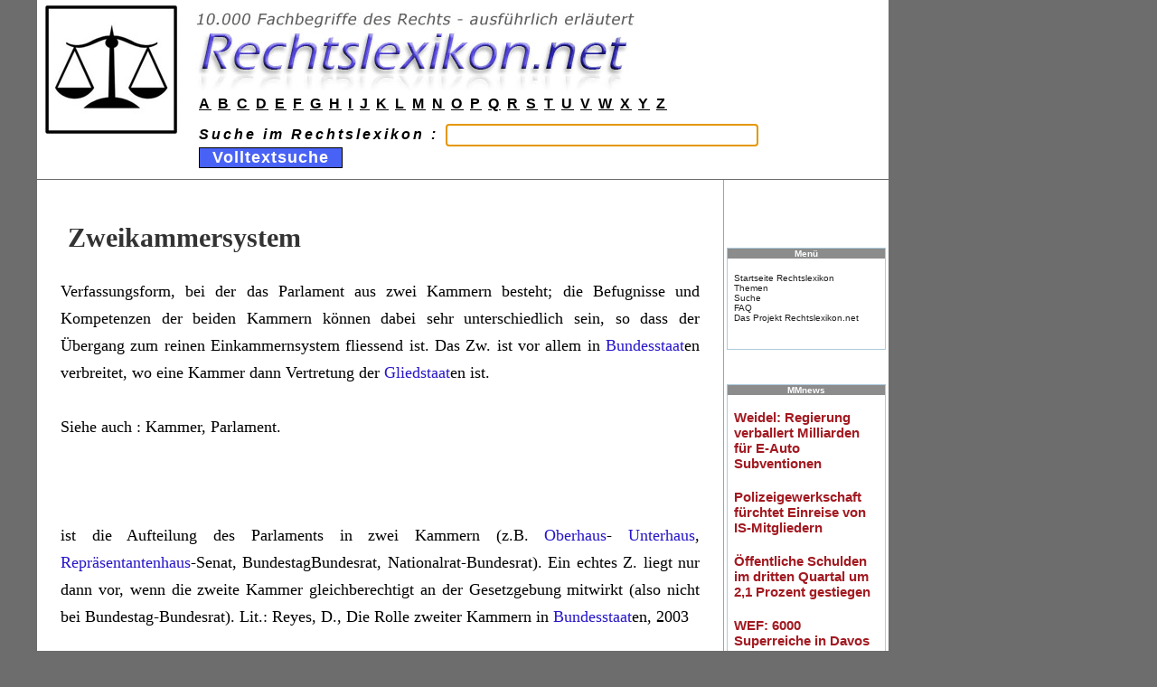

--- FILE ---
content_type: text/html
request_url: https://www.rechtslexikon.net/d/zweikammersystem/zweikammersystem.htm
body_size: 2949
content:
<!--?xml version="1.0" encoding="UTF-8"?-->
<!DOCTYPE html PUBLIC "-//W3C//DTD XHTML 1.0 Transitional//EN" "http://www.w3.org/TR/xhtml1/DTD/xhtml1-transitional.dtd">
<html xmlns="http://www.w3.org/1999/xhtml" xml:lang="de" lang="de"><head>
<meta http-equiv="Content-Type" content="text/html; charset=UTF-8">
<meta name="keywords" content="Rechtslexikon, juristisches Wörterbuch, Definition, Fachausdruck, Fachbegriff, Lexikon des Rechts, Studienlexikon">
<meta name="author" content="www.Rechtslexikon.net">
<meta name="description" content="Rechtslexikon">
<meta name="robots" content="index, follow">
<meta name="revisit-after" content="7 days">
<title>Zweikammersystem - Rechtslexikon</title>

<link rel="icon" href="https://www.rechtslexikon.net/bilder/favicon.png"><!--[if lt IE 7]> <link rel="StyleSheet" href="css/ie6.css" type="text/css" /> <![endif]-->

<!-- cssfile 50 -->
<link rel="stylesheet" href="../../bilder/rechtslexikon.css" type="text/css">
<!-- cssfile 51 -->
<link rel="stylesheet" href="../../bilder/tikineat.css" type="text/css">
</head>

<body>
	<div id="siteheader">
		
			<div class="kopfdiv"><table class="kopftabelle" border="0" cellpadding="0" cellspacing="0" width="100%">
  <tbody><tr>
    <td width="1%">&nbsp;</td>
    <td rowspan="3" width="10%"><img src="../../bilder/rechtslexikon-symbol.jpg" height="142" width="146"></td>
    <td width="79%"><a href="https://www.rechtslexikon.net/" alt="Rechtslexikon" class="obenlogo"><img src="../../bilder/rechtslexikon-logo2.jpg" border="0" height="100" width="556"></a></td>
  </tr>
  <tr>
    <td>&nbsp;</td>
    <td height="30" valign="middle"><div align="left"><font class="abcoben"><a href="https://www.rechtslexikon.net/i/index-a.htm">A</a> <a href="https://www.rechtslexikon.net/i/index-b.htm">B</a> <a href="https://www.rechtslexikon.net/i/index-c.htm">C</a> <a href="https://www.rechtslexikon.net/i/index-d.htm">D</a> <a href="https://www.rechtslexikon.net/i/index-e.htm">E</a> <a href="https://www.rechtslexikon.net/i/index-f.htm">F</a> <a href="https://www.rechtslexikon.net/i/index-g.htm">G</a> <a href="https://www.rechtslexikon.net/i/index-h.htm">H</a> <a href="https://www.rechtslexikon.net/i/index-i.htm">I</a> <a href="https://www.rechtslexikon.net/i/index-j.htm">J</a> <a href="https://www.rechtslexikon.net/i/index-k.htm">K</a> <a href="https://www.rechtslexikon.net/i/index-l.htm">L</a> <a href="https://www.rechtslexikon.net/i/index-m.htm">M</a> <a href="https://www.rechtslexikon.net/i/index-n.htm">N</a> <a href="https://www.rechtslexikon.net/i/index-o.htm">O</a> <a href="https://www.rechtslexikon.net/i/index-p.htm">P</a> <a href="https://www.rechtslexikon.net/i/index-q.htm">Q</a> <a href="https://www.rechtslexikon.net/i/index-r.htm">R</a> <a href="https://www.rechtslexikon.net/i/index-s.htm">S</a> <a href="https://www.rechtslexikon.net/i/index-t.htm">T</a> <a href="https://www.rechtslexikon.net/i/index-u.htm">U</a> <a href="https://www.rechtslexikon.net/i/index-v.htm">V</a> <a href="https://www.rechtslexikon.net/i/index-w.htm">W</a> <a href="https://www.rechtslexikon.net/i/index-x.htm">X</a> <a href="https://www.rechtslexikon.net/i/index-y.htm">Y</a> <a href="https://www.rechtslexikon.net/i/index-z.htm">Z</a></font></div></td>

  </tr>
  <tr>
    <td>&nbsp;</td>
    <td><form name="form1" method="get" action="https://www.rechtslexikon.net/suche/search.php">
      <div class="suchzeile" align="left"><strong><em>Suche im Rechtslexikon :
              <input name="query" id="query" size="30" class="eingabezeile" type="text">
              <input name="search" id="search" value="1" type="hidden">
              <input name="Submit" value="  Volltextsuche  " class="button" type="submit">
<script type="text/javascript">document.getElementById('query').focus();</script>

      </em></strong></div>
    </form></td>
  </tr>
<tr><td>&nbsp;</td></tr>
</tbody></table>
</div>
					
	</div>





<div id="tiki-main">
  
  <div id="tiki-mid">
  <table id="tiki-midtbl" border="0" cellpadding="0" cellspacing="0" width="100%">
    <tbody><tr>
	      		
		<td id="centercolumn" valign="top">

	      	
			<div id="tiki-center" style="clear: both">
			 







<div class="navbar" style="clear: both; text-align: right">
    </div>




<div class="wikitext">


	<h1 class="pagetitle"><strong>Zweikammersystem</strong></h1>
    


                     <p class="haupttext"> Verfassungsform, bei der das Parlament aus zwei Kammern besteht; die Befugnisse und Kompetenzen der beiden Kammern können dabei sehr unterschiedlich sein, so dass der Übergang zum reinen Einkammernsystem fliessend ist. Das Zw. ist vor allem in <a href="../../d/bundesstaat/bundesstaat.htm">Bundesstaat</a>en verbreitet, wo eine Kammer dann Vertretung der <a href="../../d/gliedstaat/gliedstaat.htm">Gliedstaat</a>en ist.<br />
<br />
Siehe auch : Kammer, Parlament.<br />
<br />
 <br />
<br />
 ist die Aufteilung des Parlaments in zwei Kammern (z.B. <a href="../../d/oberhaus/oberhaus.htm">Oberhaus</a>- <a href="../../d/unterhaus/unterhaus.htm">Unterhaus</a>, <a href="../../d/repräsentantenhaus/repräsentantenhaus.htm">Repräsentantenhaus</a>-Senat, BundestagBundesrat, Nationalrat-Bundesrat). Ein echtes Z. liegt nur dann vor, wenn die zweite Kammer gleichberechtigt an der Gesetzgebung mitwirkt (also nicht bei Bundestag-Bundesrat). Lit.: Reyes, D., Die Rolle zweiter Kammern in <a href="../../d/bundesstaat/bundesstaat.htm">Bundesstaat</a>en, 2003 <br />
<br />
 ist das Verfassungssystem, bei dem das Parlament aus zwei <a href="../../d/kollegial/kollegial.htm">kollegial</a>en Organen (Kammern, <a href="../../d/versammlungen/versammlungen.htm">Versammlungen</a>) besteht. Eine der Kammern wird immer unmittelbar vom Volk gewählt (z. B. Bundestag; Landtag; in den USA das <a href="../../d/repräsentantenhaus/repräsentantenhaus.htm">Repräsentantenhaus</a>; in England das <a href="../../d/unterhaus/unterhaus.htm">Unterhaus</a>); bei ihr liegt das Schwergewicht der gesetzgebenden <a href="../../d/tätigkeit/tätigkeit.htm">Tätigkeit</a>. Zusammensetzung und Befugnisse der Zweiten Kammer sind sehr unterschiedlich gestaltet. Im <a href="../../d/bundesstaat/bundesstaat.htm">Bundesstaat</a> wird die Zweite Kammer häufig aus <a href="../../d/vertreter/vertreter.htm">Vertreter</a>n der <a href="../../d/gliedstaat/gliedstaat.htm">Gliedstaat</a>en gebildet (z. B. der Bundesrat in Deutschland oder der Senat in den USA). Die Besonderheit in Deutschland besteht darin, dass die Mitglieder des Bundesrates als zweiter Kammer nicht vom Volk gewählt, sondern von den Regierungen der Länder als <a href="../../d/gliedstaat/gliedstaat.htm">Gliedstaat</a>en ernannt werden. Diese Zweiten Kammern haben im Interesse des föderativen Elements meist ein stärker ausgeprägtes Mitwirkungsrecht an der Gesetzgebung. Auf Länderebene hatte Bayern früher mit dem Senat eine Zweite Kammer. </p>                     
        
        
        <br><br>
       


<p class="editdate"><br>Vorheriger Fachbegriff: <a href="../zweigstelle/zweigstelle.htm">Zweigstelle</a> | Nächster Fachbegriff: <a href="../zweikampf/zweikampf.htm">Zweikampf</a></p></div> 

  <p class="editdate"> 
  <br>
  Status der Seite: Auf aktuellem Stand. Nach Überprüfung freigegeben. 
  </p> 
			
  <p>&nbsp;</p>
  <p class="zufallslinks" align="right">Weitere Begriffe :   <a href="https://www.rechtslexikon.net/d/moe-staaten/moe-staaten.htm">MOE-Staaten</a> | <a href="https://www.rechtslexikon.net/d/freizeitarrest/freizeitarrest.htm">Freizeitarrest</a> | <a href="https://www.rechtslexikon.net/d/fremdverwaltung/fremdverwaltung.htm">Fremdverwaltung</a></p></td>

					      <td align="center" valign="top" id="rightcolumn">
      			      				


<div class="box-shadow">
<br>
&nbsp;
<br>
<br>
</div>

      			      				


<div class="box-shadow">
<br>
&nbsp;
<br>
<br>
</div>

      			      				



<div class="box-shadow">
	<div class="box box-Simples_Menue">
		<h3 class="box-title">
				Menü
				</h3>
			<div id="mod-Simples_Menuer3" style="display: block" class="box-data">

<div id="Simples_Menue" style="display:block;">
  <p>
    <a class="wiki" href="https://www.rechtslexikon.net/">Startseite Rechtslexikon</a><br>
    <a class="wiki" href="https://www.rechtslexikon.net/themen.htm">Themen</a><br>
    <a class="wiki" href="https://www.rechtslexikon.net/suche/search.php" rel="nofollow,noindex">Suche</a><br>
    <a class="wiki" href="https://www.rechtslexikon.net/faq-rechtslexikon.htm">FAQ</a><br>
    <a class="wiki" href="https://www.rechtslexikon.net/rechtslexikon-projekt.htm">Das Projekt Rechtslexikon.net</a><br>
    <br>
  </p>
</div>


		</div>
	</div>
</div>

<p>&nbsp;</p>

<div class="box-shadow">
        <div class="box box-Simples_Menue">
                <h3 class="box-title">
                                MMnews
                                </h3>
                        <div id="mod-Simples_Menuer3" style="display: block" class="box-data">

<div id="Simples_Menue" style="display:block;">
  <p>
    <iframe src="https://news1.mmnews.de/mmads-160x600.html"
width="160" height="600" seamless="seamless" frameborder="0"
scrolling="no"><a href="https://www.mmnews.de/">MMnews</a></iframe>
  </p>
</div>


                </div>
        </div>
</div>				
      
                          <p>&nbsp;</p>



      			      </td>
      				      	
    </tr>
   </tbody></table>
  </div><!-- END of tiki-mid -->
  
    <div id="tiki-bot">
    

<div class="bodenzeile">Copyright 2023 <a href="https://www.rechtslexikon.net/">Rechtslexikon</a>.net - All rights reserved. <a href="https://www.rechtslexikon.net/rechtslexikon-impressum.htm" rel="nofollow,noindex">Impressum</a> <a href="https://www.rechtslexikon.net/rechtslexikon-datenschutzbestimmungen.htm" rel="nofollow,noindex">Datenschutzbestimmungen</a> <a href="https://www.rechtslexikon.net/rechtslexikon-nutzungsbestimmungen.htm" rel="nofollow,noindex">Nutzungsbestimmungen</a></div>



<div id="power">&nbsp;</div>

  </div>
    
</div>
</body></html>


--- FILE ---
content_type: text/html
request_url: https://news1.mmnews.de/mmads-160x600.html
body_size: 939
content:
<html xmlns="http://www.w3.org/1999/xhtml" lang="de" xml:lang="de"><head><title>MM</title><meta charset="UTF-8"/><meta name="generator" content="MMnews"/><link rel="stylesheet" type="text/css" href="mmnews.css"/><style type="text/css">
                                        div + div {
                                                margin-top: 20px;
                                        }

                                        div#mmref {
                                        
                                                width: 100%;
                                                margin-top: 0;
                                                text-align: right;
                                                
                                        }
                                </style></head><body><div xmlns=""><a href="http://www.mmnews.de/index.php/politik/245106-weidel-regierung-verballert-milliarden-fuer-e-auto-subventionen" target="_blank">Weidel: Regierung verballert Milliarden für E-Auto Subventionen</a></div><div xmlns=""><a href="http://www.mmnews.de/index.php/politik/245100-polizeigewerkschaft-fuerchtet-einreise-von-is-mitgliedern" target="_blank">Polizeigewerkschaft fürchtet Einreise von IS-Mitgliedern</a></div><div xmlns=""><a href="http://www.mmnews.de/index.php/politik/245096-oeffentliche-schulden-im-dritten-quartal-um-2-1-prozent-gestiegen" target="_blank">Öffentliche Schulden im dritten Quartal um 2,1 Prozent gestiegen</a></div><div xmlns=""><a href="http://www.mmnews.de/index.php/wirtschaft/245074-wef-6000-superreiche-in-davos-und-wir-zahlen-die-zeche" target="_blank">WEF: 6000 Superreiche in Davos – und wir zahlen die Zeche</a></div><div xmlns=""><a href="http://www.mmnews.de/index.php/wirtschaft/245073-groenland-streit-berlin-erwaegt-aktivierung-der-handels-bazooka" target="_blank">Grönland-Streit: Berlin erwägt Aktivierung der Handels-Bazooka</a></div><div xmlns=""><a href="http://www.mmnews.de/index.php/politik/245058-trump-grosse-geschaefte-brauchen-eine-neue-uno" target="_blank">Trump: Große Geschäfte brauchen eine neue UNO</a></div><div xmlns=""><a href="http://www.mmnews.de/index.php/wirtschaft/245057-studie-immer-mehr-rentner-gehen-weiter-arbeiten" target="_blank">Studie: Immer mehr Rentner gehen weiter arbeiten</a></div><div id="mmref"><a href="http://www.mmnews.de/" target="_blank">MMnews.de</a></div><script defer src="https://static.cloudflareinsights.com/beacon.min.js/vcd15cbe7772f49c399c6a5babf22c1241717689176015" integrity="sha512-ZpsOmlRQV6y907TI0dKBHq9Md29nnaEIPlkf84rnaERnq6zvWvPUqr2ft8M1aS28oN72PdrCzSjY4U6VaAw1EQ==" data-cf-beacon='{"version":"2024.11.0","token":"91184b133a0e43d6b11cc72933140adf","r":1,"server_timing":{"name":{"cfCacheStatus":true,"cfEdge":true,"cfExtPri":true,"cfL4":true,"cfOrigin":true,"cfSpeedBrain":true},"location_startswith":null}}' crossorigin="anonymous"></script>
</body></html>
